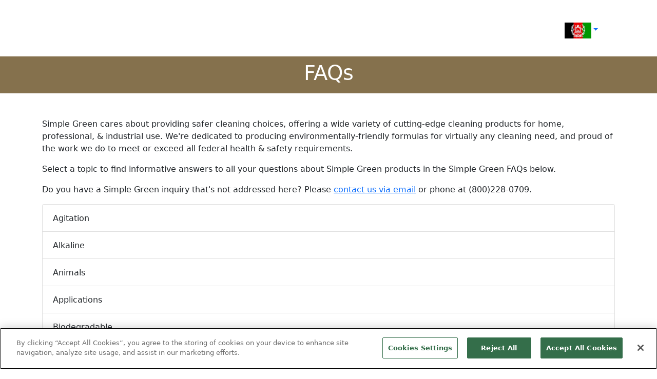

--- FILE ---
content_type: text/html;charset=UTF-8
request_url: https://simplegreen.com/af/faqs/
body_size: 6275
content:
<!DOCTYPE html>
<html lang="en">
<head>
<!-- Google tag (gtag.js) --><script async src="https://www.googletagmanager.com/gtag/js?id=G-JS5LD1RQ6K"></script><script>window.dataLayer = window.dataLayer || [];function gtag(){dataLayer.push(arguments);}gtag('js', new Date());gtag('config', 'G-JS5LD1RQ6K',{'send_page_view' : false});</script><script src="https://cdn.cookielaw.org/scripttemplates/otSDKStub.js"  type="text/javascript" charset="UTF-8" data-domain-script="8a778066-5037-4de2-932c-532fd5a1bfed" ></script><script type="text/javascript">function OptanonWrapper() { }</script>
<script>(function(w,d,s,l,i){w[l]=w[l]||[];w[l].push({'gtm.start':new Date().getTime(),event:'gtm.js'});var f=d.getElementsByTagName(s)[0],j=d.createElement(s),dl=l!='dataLayer'?'&l='+l:'';j.async=true;j.src='https://www.googletagmanager.com/gtm.js?id='+i+dl;f.parentNode.insertBefore(j,f);})(window,document,'script','dataLayer','GTM-NTV84HJ');</script>
<script id="cswidgetloaderjs" src="https://cdn.channelsight.com/widget/scripts/cswidget.loader.js" defer></script>
<meta charset="utf-8">
<title>Simple Green | AF | Household | FAQs</title>
<meta name="description" content="Simple Green | AF | Household | FAQs | Learn about Simple Green&#039;s full line of environmentally safer household cleaning products. Discounts, cleaning tips, reviews, special offers and more.">
<meta name="viewport" content="width=device-width, initial-scale=1">
<link href="https://fonts.googleapis.com/css2?family=Montserrat:wght@200;400;600;800&display=swap" rel="stylesheet"> 
<link href="https://fonts.googleapis.com/css2?family=Squada+One&display=swap" rel="stylesheet"> 
<link href="https://fonts.googleapis.com/css2?family=Roboto:ital,wght@0,100..900;1,100..900&display=swap" rel="stylesheet"> 
<link rel="stylesheet" href="https://use.typekit.net/ato6soo.css"> 
<meta property="sg-title" content="Simple Green | AF | Household | FAQs">
<meta property="og:title" content="Simple Green Household Cleaning Site">
<meta property="og:type" content="website">
<meta property="og:image" content="https://cdn.simplegreen.com/web22/images/common/og-image.png">
<meta name="thumbnail" content="">
<meta property="og:url" content="https://simplegreen.com/af/faqs/">
<meta property="og:description" content="Simple Green | AF | Household | FAQs | Learn about Simple Green&#039;s full line of environmentally safer household cleaning products. Discounts, cleaning tips, reviews, special offers and more.">
<link rel="canonical" href="https://simplegreen.com/af/faqs/">
<script>var base_url="https://simplegreen.com/"; var base_country="af"</script>
<link href="https://cdn.jsdelivr.net/npm/bootstrap@5.0.2/dist/css/bootstrap.min.css" rel="stylesheet" integrity="sha384-EVSTQN3/azprG1Anm3QDgpJLIm9Nao0Yz1ztcQTwFspd3yD65VohhpuuCOmLASjC" crossorigin="anonymous">
<script src="https://cdn.jsdelivr.net/npm/bootstrap@5.0.2/dist/js/bootstrap.bundle.min.js" integrity="sha384-MrcW6ZMFYlzcLA8Nl+NtUVF0sA7MsXsP1UyJoMp4YLEuNSfAP+JcXn/tWtIaxVXM" crossorigin="anonymous"></script>
<link href="https://cdn.jsdelivr.net/npm/bootstrap-icons@1.8.0/font/bootstrap-icons.css" integrity="sha384-ejwKkLla8gPP8t2u0eQyL0Q/4ItcnyveF505U0NIobD/SMsNyXrLti6CWaD0L52l" crossorigin="anonymous" rel="stylesheet">
<link href="https://simplegreen.com/addins/stylesheets/lato-min.css" rel="stylesheet">
<link rel="stylesheet" href="https://use.typekit.net/ato6soo.css"><script defer src="https://simplegreen.com/addins/scripts/override.js"></script>
<link href="https://simplegreen.com/addins/stylesheets/override.css?time=1769121952" rel="stylesheet">
<link rel="apple-touch-icon" href="https://cdn.simplegreen.com/web22/images/common/apple-touch-icon-household-180x180.png" type="image/png">
<link rel="shortcut icon" href="https://cdn.simplegreen.com/web22/images/common/favicon-household.ico" type="image/x-icon">
<script id="mcjs">!function(c,h,i,m,p){m=c.createElement(h),p=c.getElementsByTagName(h)[0],m.async=1,m.src=i,p.parentNode.insertBefore(m,p)}(document,"script","https://chimpstatic.com/mcjs-connected/js/users/d15913dc730527cdead6f4e7f/7618d090cb0926b27db189f24.js");</script>
</head>
<body class="padding_top_123" oncontextmenu="return false;"><!-- Google Tag Manager (noscript) --><noscript><iframe src="https://www.googletagmanager.com/ns.html?id=GTM-NTV84HJ"height="0" width="0" style="display:none;visibility:hidden"></iframe></noscript><!-- End Google Tag Manager (noscript) --><div id="top_nav" class="row p-0 m-0 fixed-top"><row class="p-0 m-0" style="max-width:1200px;"><div class="col-5" style="height:35px;display:inline-block;"><div id="top_nav_search" class="gcse-search"></div></div><div class="col-lg-1 offset-lg-11 top_nav_division dropdown navbar-collapse" style="display:inline-block;height:35px;"><ul class="navbar-nav" style="height:35px!important;"><li class="nav-item dropdown" style="height:35px!important;"><a class="nav-link dropdown-toggle" href="#" data-bs-toggle="dropdown" style="height:35px!important;padding:2px 0px!important;"><img alt="AF Flag" title="AF Flag" style="height:31px;padding-right:0px;" src="https://cdn.simplegreen.com/web22/images/flags/flag_af_75x45.gif" /></a><div class="dropdown-menu accordion" id="country_drop" style="white-space:nowrap;"><div class="accordion-item"><a href="https://simplegreen.com/change-site/"><h2 class="accordion-header" id="countryHeadingOther"><button class="accordion-button" type="button" data-bs-toggle="" data-bs-target="" aria-expanded="true" aria-controls=""><span class="country_drop_name">All Countries</span></button></h2></a></div><div class="accordion-item"><h2 class="accordion-header" id="countryHeadingau"><button class="accordion-button" type="button" data-bs-toggle="collapse" data-bs-target="" aria-expanded="true" aria-controls=""><span class="country_drop_name">Australia</span></button></h2><div id="collapseau" class="accordion-collapse collapse show" aria-labelledby="countryHeadingau" data-bs-parent="#country_drop"><div style="background-color:#fbfcfc;" class="accordion-body"><div><a href="https://simplegreen.com/au/industrial/"><span class="country_drop_div_name">Industrial</span></a> </div><div><a href="https://simplegreen.com/au/janitorial/"><span class="country_drop_div_name">Janitorial</span></a> </div><div><a href="https://simplegreen.com/au/household/"><span class="country_drop_div_name">Household</span></a> </div></div></div></div><div class="accordion-item"><h2 class="accordion-header" id="countryHeadingca"><button class="accordion-button" type="button" data-bs-toggle="collapse" data-bs-target="" aria-expanded="true" aria-controls=""><span class="country_drop_name">Canada</span></button></h2><div id="collapseca" class="accordion-collapse collapse show" aria-labelledby="countryHeadingca" data-bs-parent="#country_drop"><div style="background-color:#fbfcfc;" class="accordion-body"><div><a href="https://simplegreen.com/ca/industrial/"><span class="country_drop_div_name">Industrial</span></a> </div><div><a href="https://simplegreen.com/ca/household/"><span class="country_drop_div_name">Household</span></a> </div></div></div></div><div class="accordion-item"><h2 class="accordion-header" id="countryHeadingfj"><button class="accordion-button" type="button" data-bs-toggle="collapse" data-bs-target="" aria-expanded="true" aria-controls=""><span class="country_drop_name">Fiji</span></button></h2><div id="collapsefj" class="accordion-collapse collapse show" aria-labelledby="countryHeadingfj" data-bs-parent="#country_drop"><div style="background-color:#fbfcfc;" class="accordion-body"><div><a href="https://simplegreen.com/fj/industrial/"><span class="country_drop_div_name">Industrial</span></a> </div><div><a href="https://simplegreen.com/fj/household/"><span class="country_drop_div_name">Household</span></a> </div></div></div></div><div class="accordion-item"><h2 class="accordion-header" id="countryHeadingnz"><button class="accordion-button" type="button" data-bs-toggle="collapse" data-bs-target="" aria-expanded="true" aria-controls=""><span class="country_drop_name">New Zealand</span></button></h2><div id="collapsenz" class="accordion-collapse collapse show" aria-labelledby="countryHeadingnz" data-bs-parent="#country_drop"><div style="background-color:#fbfcfc;" class="accordion-body"><div><a href="https://simplegreen.com/nz/industrial/"><span class="country_drop_div_name">Industrial</span></a> </div><div><a href="https://simplegreen.com/nz/household/"><span class="country_drop_div_name">Household</span></a> </div></div></div></div><div class="accordion-item"><h2 class="accordion-header" id="countryHeadingnc"><button class="accordion-button" type="button" data-bs-toggle="collapse" data-bs-target="" aria-expanded="true" aria-controls=""><span class="country_drop_name">New Caledonia</span></button></h2><div id="collapsenc" class="accordion-collapse collapse show" aria-labelledby="countryHeadingnc" data-bs-parent="#country_drop"><div style="background-color:#fbfcfc;" class="accordion-body"><div><a href="https://simplegreen.com/nc/industrial/"><span class="country_drop_div_name">Industrial</span></a> </div><div><a href="https://simplegreen.com/nc/household/"><span class="country_drop_div_name">Household</span></a> </div></div></div></div><div class="accordion-item"><h2 class="accordion-header" id="countryHeadingsg"><button class="accordion-button" type="button" data-bs-toggle="collapse" data-bs-target="" aria-expanded="true" aria-controls=""><span class="country_drop_name">Singapore</span></button></h2><div id="collapsesg" class="accordion-collapse collapse show" aria-labelledby="countryHeadingsg" data-bs-parent="#country_drop"><div style="background-color:#fbfcfc;" class="accordion-body"><div><a href="https://simplegreen.com/sg/industrial/"><span class="country_drop_div_name">Industrial</span></a> </div><div><a href="https://simplegreen.com/sg/janitorial/"><span class="country_drop_div_name">Janitorial</span></a> </div><div><a href="https://simplegreen.com/sg/household/"><span class="country_drop_div_name">Household</span></a> </div></div></div></div><div class="accordion-item"><h2 class="accordion-header" id="countryHeadingus"><button class="accordion-button" type="button" data-bs-toggle="collapse" data-bs-target="" aria-expanded="true" aria-controls=""><span class="country_drop_name">United States</span></button></h2><div id="collapseus" class="accordion-collapse collapse show" aria-labelledby="countryHeadingus" data-bs-parent="#country_drop"><div style="background-color:#fbfcfc;" class="accordion-body"><div><a href="https://simplegreen.com/industrial/"><span class="country_drop_div_name">Industrial</span></a> </div><div><a href="https://simplegreen.com/professional/"><span class="country_drop_div_name">Professional</span></a> </div><div><a href="https://simplegreen.com/household/"><span class="country_drop_div_name">Household</span></a> </div></div></div></div></div></a></div></li></div></row></div><nav id="navigation" class="navbar navbar-expand-lg navigation-household p-0 m-0"><div class="container-fluid p-0 m-0"><a class="col-sm-10 col-md-10 col-lg-4 navbar-brand order-2 order-sm-2 order-md-2 order-lg-1 order-xl-1 ps-5" href="https://simplegreen.com/af/"><img class="img-fluid nav_logo" src="https://cdn.simplegreen.com/web22/images/navigation/sg_logo_stacked.png" alt="Simple Green" /></a><div class="navbar-toggler order-1 order-sm-1 order-md-1 order-lg-2 order-xl-2" type="button" data-bs-toggle="" data-bs-target="#main_nav"><div id="toggle_household" class="dropdown-toggle" data-bs-toggle="collapse" data-bs-target="#mobile_nav"></div><div id="mobile_nav" class="p-0 dropdown-menu" role="menu" data-bs-popper="none"><div id="top_nav_mobile" class="row p-0 m-0"><row class="p-0 m-0 flex"><div id="mobile_nav_div_int" class="col-6 top_nav_division" style="background-color:#0a806d;color:#ffffff!important;height:50px;display:inline-block;"><a href="https://simplegreen.com/af/change-site/"><img src="https://cdn.simplegreen.com/web22/images/flags/flag_af_75x45.gif" alt="Simple Green International"><p class="m-0"></p></a></div></row></div><row class="p-0 m-0 flex"><div class="accordion" id="mobile_nav_accordion"></div></row></div></div><div class="col-md-8 collapse navbar-collapse order-lg-2" id="main_nav"><ul class="navbar-nav"></ul></div> <!-- navbar-collapse.// --></div> <!-- container-fluid.// --></nav><div class="container-fluid p-2 text-white text-center" style="background-color:#85714d;">
	<h1>FAQs</h1>
</div>
<div class="container mt-5">
	<div class="row"><p>Simple Green cares about providing safer cleaning choices, offering a wide variety of cutting-edge cleaning products for home, professional, &amp; industrial use. We&#039;re dedicated to producing environmentally-friendly formulas for virtually any cleaning need, and proud of the work we do to meet or exceed all federal health &amp; safety requirements.</p><p>Select a topic to find informative answers to all your questions about Simple Green products in the Simple Green FAQs below.</p><p>Do you have a Simple Green inquiry that&#039;s not addressed here? Please <a href="https://simplegreen.com/af/contact-us/" title="Contact Us">contact us via email</a> or phone at (800)228-0709.</p></div>
</div>
<div class="container mb-5">
	<div class="accordion" id="faq-accordion"><div id="faq-agitation-scroll" class="accordion-item"><h2 class="accordion-header"><button class="accordion-button collapsed" type="button" data-bs-toggle="collapse" data-bs-target="#faq-agitation" aria-expanded="false" aria-controls="faq-agitation" onclick="fetchFAQ('agitation');" title="View all FAQs pertaining to Agitation">Agitation</button></h2><div id="faq-agitation" class="accordion-collapse collapse" aria-labelledby="faq-agitation" data-bs-parent="#faq-accordion"><div id="faq-agitation-body" class="accordion-body"></div></div></div><div id="faq-alkaline-scroll" class="accordion-item"><h2 class="accordion-header"><button class="accordion-button collapsed" type="button" data-bs-toggle="collapse" data-bs-target="#faq-alkaline" aria-expanded="false" aria-controls="faq-alkaline" onclick="fetchFAQ('alkaline');" title="View all FAQs pertaining to Alkaline">Alkaline</button></h2><div id="faq-alkaline" class="accordion-collapse collapse" aria-labelledby="faq-alkaline" data-bs-parent="#faq-accordion"><div id="faq-alkaline-body" class="accordion-body"></div></div></div><div id="faq-animals-scroll" class="accordion-item"><h2 class="accordion-header"><button class="accordion-button collapsed" type="button" data-bs-toggle="collapse" data-bs-target="#faq-animals" aria-expanded="false" aria-controls="faq-animals" onclick="fetchFAQ('animals');" title="View all FAQs pertaining to Animals">Animals</button></h2><div id="faq-animals" class="accordion-collapse collapse" aria-labelledby="faq-animals" data-bs-parent="#faq-accordion"><div id="faq-animals-body" class="accordion-body"></div></div></div><div id="faq-applications-scroll" class="accordion-item"><h2 class="accordion-header"><button class="accordion-button collapsed" type="button" data-bs-toggle="collapse" data-bs-target="#faq-applications" aria-expanded="false" aria-controls="faq-applications" onclick="fetchFAQ('applications');" title="View all FAQs pertaining to Applications">Applications</button></h2><div id="faq-applications" class="accordion-collapse collapse" aria-labelledby="faq-applications" data-bs-parent="#faq-accordion"><div id="faq-applications-body" class="accordion-body"></div></div></div><div id="faq-biodegradable-scroll" class="accordion-item"><h2 class="accordion-header"><button class="accordion-button collapsed" type="button" data-bs-toggle="collapse" data-bs-target="#faq-biodegradable" aria-expanded="false" aria-controls="faq-biodegradable" onclick="fetchFAQ('biodegradable');" title="View all FAQs pertaining to Biodegradable">Biodegradable</button></h2><div id="faq-biodegradable" class="accordion-collapse collapse" aria-labelledby="faq-biodegradable" data-bs-parent="#faq-accordion"><div id="faq-biodegradable-body" class="accordion-body"></div></div></div><div id="faq-bleach-scroll" class="accordion-item"><h2 class="accordion-header"><button class="accordion-button collapsed" type="button" data-bs-toggle="collapse" data-bs-target="#faq-bleach" aria-expanded="false" aria-controls="faq-bleach" onclick="fetchFAQ('bleach');" title="View all FAQs pertaining to Bleach">Bleach</button></h2><div id="faq-bleach" class="accordion-collapse collapse" aria-labelledby="faq-bleach" data-bs-parent="#faq-accordion"><div id="faq-bleach-body" class="accordion-body"></div></div></div><div id="faq-can-i-use-scroll" class="accordion-item"><h2 class="accordion-header"><button class="accordion-button collapsed" type="button" data-bs-toggle="collapse" data-bs-target="#faq-can-i-use" aria-expanded="false" aria-controls="faq-can-i-use" onclick="fetchFAQ('can-i-use');" title="View all FAQs pertaining to Can I Use Simple Green on...?">Can I Use Simple Green on...?</button></h2><div id="faq-can-i-use" class="accordion-collapse collapse" aria-labelledby="faq-can-i-use" data-bs-parent="#faq-accordion"><div id="faq-can-i-use-body" class="accordion-body"></div></div></div><div id="faq-cfcs-scroll" class="accordion-item"><h2 class="accordion-header"><button class="accordion-button collapsed" type="button" data-bs-toggle="collapse" data-bs-target="#faq-cfcs" aria-expanded="false" aria-controls="faq-cfcs" onclick="fetchFAQ('cfcs');" title="View all FAQs pertaining to Chlorofluorocarbons (CFCs)">Chlorofluorocarbons (CFCs)</button></h2><div id="faq-cfcs" class="accordion-collapse collapse" aria-labelledby="faq-cfcs" data-bs-parent="#faq-accordion"><div id="faq-cfcs-body" class="accordion-body"></div></div></div><div id="faq-chemicals-scroll" class="accordion-item"><h2 class="accordion-header"><button class="accordion-button collapsed" type="button" data-bs-toggle="collapse" data-bs-target="#faq-chemicals" aria-expanded="false" aria-controls="faq-chemicals" onclick="fetchFAQ('chemicals');" title="View all FAQs pertaining to Chemicals">Chemicals</button></h2><div id="faq-chemicals" class="accordion-collapse collapse" aria-labelledby="faq-chemicals" data-bs-parent="#faq-accordion"><div id="faq-chemicals-body" class="accordion-body"></div></div></div><div id="faq-citrus-scroll" class="accordion-item"><h2 class="accordion-header"><button class="accordion-button collapsed" type="button" data-bs-toggle="collapse" data-bs-target="#faq-citrus" aria-expanded="false" aria-controls="faq-citrus" onclick="fetchFAQ('citrus');" title="View all FAQs pertaining to Citrus">Citrus</button></h2><div id="faq-citrus" class="accordion-collapse collapse" aria-labelledby="faq-citrus" data-bs-parent="#faq-accordion"><div id="faq-citrus-body" class="accordion-body"></div></div></div><div id="faq-cleaning-methods-scroll" class="accordion-item"><h2 class="accordion-header"><button class="accordion-button collapsed" type="button" data-bs-toggle="collapse" data-bs-target="#faq-cleaning-methods" aria-expanded="false" aria-controls="faq-cleaning-methods" onclick="fetchFAQ('cleaning-methods');" title="View all FAQs pertaining to Cleaning Methods">Cleaning Methods</button></h2><div id="faq-cleaning-methods" class="accordion-collapse collapse" aria-labelledby="faq-cleaning-methods" data-bs-parent="#faq-accordion"><div id="faq-cleaning-methods-body" class="accordion-body"></div></div></div><div id="faq-company-scroll" class="accordion-item"><h2 class="accordion-header"><button class="accordion-button collapsed" type="button" data-bs-toggle="collapse" data-bs-target="#faq-company" aria-expanded="false" aria-controls="faq-company" onclick="fetchFAQ('company');" title="View all FAQs pertaining to Company">Company</button></h2><div id="faq-company" class="accordion-collapse collapse" aria-labelledby="faq-company" data-bs-parent="#faq-accordion"><div id="faq-company-body" class="accordion-body"></div></div></div><div id="faq-compare-scroll" class="accordion-item"><h2 class="accordion-header"><button class="accordion-button collapsed" type="button" data-bs-toggle="collapse" data-bs-target="#faq-compare" aria-expanded="false" aria-controls="faq-compare" onclick="fetchFAQ('compare');" title="View all FAQs pertaining to Compare">Compare</button></h2><div id="faq-compare" class="accordion-collapse collapse" aria-labelledby="faq-compare" data-bs-parent="#faq-accordion"><div id="faq-compare-body" class="accordion-body"></div></div></div><div id="faq-defoamers-scroll" class="accordion-item"><h2 class="accordion-header"><button class="accordion-button collapsed" type="button" data-bs-toggle="collapse" data-bs-target="#faq-defoamers" aria-expanded="false" aria-controls="faq-defoamers" onclick="fetchFAQ('defoamers');" title="View all FAQs pertaining to Defoamers">Defoamers</button></h2><div id="faq-defoamers" class="accordion-collapse collapse" aria-labelledby="faq-defoamers" data-bs-parent="#faq-accordion"><div id="faq-defoamers-body" class="accordion-body"></div></div></div><div id="faq-detergent-scroll" class="accordion-item"><h2 class="accordion-header"><button class="accordion-button collapsed" type="button" data-bs-toggle="collapse" data-bs-target="#faq-detergent" aria-expanded="false" aria-controls="faq-detergent" onclick="fetchFAQ('detergent');" title="View all FAQs pertaining to Detergent">Detergent</button></h2><div id="faq-detergent" class="accordion-collapse collapse" aria-labelledby="faq-detergent" data-bs-parent="#faq-accordion"><div id="faq-detergent-body" class="accordion-body"></div></div></div><div id="faq-dilutions-scroll" class="accordion-item"><h2 class="accordion-header"><button class="accordion-button collapsed" type="button" data-bs-toggle="collapse" data-bs-target="#faq-dilutions" aria-expanded="false" aria-controls="faq-dilutions" onclick="fetchFAQ('dilutions');" title="View all FAQs pertaining to Dilutions">Dilutions</button></h2><div id="faq-dilutions" class="accordion-collapse collapse" aria-labelledby="faq-dilutions" data-bs-parent="#faq-accordion"><div id="faq-dilutions-body" class="accordion-body"></div></div></div><div id="faq-disposal-scroll" class="accordion-item"><h2 class="accordion-header"><button class="accordion-button collapsed" type="button" data-bs-toggle="collapse" data-bs-target="#faq-disposal" aria-expanded="false" aria-controls="faq-disposal" onclick="fetchFAQ('disposal');" title="View all FAQs pertaining to Disposal">Disposal</button></h2><div id="faq-disposal" class="accordion-collapse collapse" aria-labelledby="faq-disposal" data-bs-parent="#faq-accordion"><div id="faq-disposal-body" class="accordion-body"></div></div></div><div id="faq-economical-scroll" class="accordion-item"><h2 class="accordion-header"><button class="accordion-button collapsed" type="button" data-bs-toggle="collapse" data-bs-target="#faq-economical" aria-expanded="false" aria-controls="faq-economical" onclick="fetchFAQ('economical');" title="View all FAQs pertaining to Economical">Economical</button></h2><div id="faq-economical" class="accordion-collapse collapse" aria-labelledby="faq-economical" data-bs-parent="#faq-accordion"><div id="faq-economical-body" class="accordion-body"></div></div></div><div id="faq-emulsifier-scroll" class="accordion-item"><h2 class="accordion-header"><button class="accordion-button collapsed" type="button" data-bs-toggle="collapse" data-bs-target="#faq-emulsifier" aria-expanded="false" aria-controls="faq-emulsifier" onclick="fetchFAQ('emulsifier');" title="View all FAQs pertaining to Emulsifier">Emulsifier</button></h2><div id="faq-emulsifier" class="accordion-collapse collapse" aria-labelledby="faq-emulsifier" data-bs-parent="#faq-accordion"><div id="faq-emulsifier-body" class="accordion-body"></div></div></div><div id="faq-evaporation-scroll" class="accordion-item"><h2 class="accordion-header"><button class="accordion-button collapsed" type="button" data-bs-toggle="collapse" data-bs-target="#faq-evaporation" aria-expanded="false" aria-controls="faq-evaporation" onclick="fetchFAQ('evaporation');" title="View all FAQs pertaining to Evaporation">Evaporation</button></h2><div id="faq-evaporation" class="accordion-collapse collapse" aria-labelledby="faq-evaporation" data-bs-parent="#faq-accordion"><div id="faq-evaporation-body" class="accordion-body"></div></div></div><div id="faq-expiration-scroll" class="accordion-item"><h2 class="accordion-header"><button class="accordion-button collapsed" type="button" data-bs-toggle="collapse" data-bs-target="#faq-expiration" aria-expanded="false" aria-controls="faq-expiration" onclick="fetchFAQ('expiration');" title="View all FAQs pertaining to Expiration">Expiration</button></h2><div id="faq-expiration" class="accordion-collapse collapse" aria-labelledby="faq-expiration" data-bs-parent="#faq-accordion"><div id="faq-expiration-body" class="accordion-body"></div></div></div><div id="faq-fragrance-scroll" class="accordion-item"><h2 class="accordion-header"><button class="accordion-button collapsed" type="button" data-bs-toggle="collapse" data-bs-target="#faq-fragrance" aria-expanded="false" aria-controls="faq-fragrance" onclick="fetchFAQ('fragrance');" title="View all FAQs pertaining to Fragrance">Fragrance</button></h2><div id="faq-fragrance" class="accordion-collapse collapse" aria-labelledby="faq-fragrance" data-bs-parent="#faq-accordion"><div id="faq-fragrance-body" class="accordion-body"></div></div></div><div id="faq-ingredients-scroll" class="accordion-item"><h2 class="accordion-header"><button class="accordion-button collapsed" type="button" data-bs-toggle="collapse" data-bs-target="#faq-ingredients" aria-expanded="false" aria-controls="faq-ingredients" onclick="fetchFAQ('ingredients');" title="View all FAQs pertaining to Ingredients">Ingredients</button></h2><div id="faq-ingredients" class="accordion-collapse collapse" aria-labelledby="faq-ingredients" data-bs-parent="#faq-accordion"><div id="faq-ingredients-body" class="accordion-body"></div></div></div><div id="faq-laundry-scroll" class="accordion-item"><h2 class="accordion-header"><button class="accordion-button collapsed" type="button" data-bs-toggle="collapse" data-bs-target="#faq-laundry" aria-expanded="false" aria-controls="faq-laundry" onclick="fetchFAQ('laundry');" title="View all FAQs pertaining to Laundry">Laundry</button></h2><div id="faq-laundry" class="accordion-collapse collapse" aria-labelledby="faq-laundry" data-bs-parent="#faq-accordion"><div id="faq-laundry-body" class="accordion-body"></div></div></div><div id="faq-ozone-scroll" class="accordion-item"><h2 class="accordion-header"><button class="accordion-button collapsed" type="button" data-bs-toggle="collapse" data-bs-target="#faq-ozone" aria-expanded="false" aria-controls="faq-ozone" onclick="fetchFAQ('ozone');" title="View all FAQs pertaining to Ozone">Ozone</button></h2><div id="faq-ozone" class="accordion-collapse collapse" aria-labelledby="faq-ozone" data-bs-parent="#faq-accordion"><div id="faq-ozone-body" class="accordion-body"></div></div></div><div id="faq-packaging-scroll" class="accordion-item"><h2 class="accordion-header"><button class="accordion-button collapsed" type="button" data-bs-toggle="collapse" data-bs-target="#faq-packaging" aria-expanded="false" aria-controls="faq-packaging" onclick="fetchFAQ('packaging');" title="View all FAQs pertaining to Packaging">Packaging</button></h2><div id="faq-packaging" class="accordion-collapse collapse" aria-labelledby="faq-packaging" data-bs-parent="#faq-accordion"><div id="faq-packaging-body" class="accordion-body"></div></div></div><div id="faq-parts-washers-scroll" class="accordion-item"><h2 class="accordion-header"><button class="accordion-button collapsed" type="button" data-bs-toggle="collapse" data-bs-target="#faq-parts-washers" aria-expanded="false" aria-controls="faq-parts-washers" onclick="fetchFAQ('parts-washers');" title="View all FAQs pertaining to Parts Washers">Parts Washers</button></h2><div id="faq-parts-washers" class="accordion-collapse collapse" aria-labelledby="faq-parts-washers" data-bs-parent="#faq-accordion"><div id="faq-parts-washers-body" class="accordion-body"></div></div></div><div id="faq-petroleum-scroll" class="accordion-item"><h2 class="accordion-header"><button class="accordion-button collapsed" type="button" data-bs-toggle="collapse" data-bs-target="#faq-petroleum" aria-expanded="false" aria-controls="faq-petroleum" onclick="fetchFAQ('petroleum');" title="View all FAQs pertaining to Petroleum">Petroleum</button></h2><div id="faq-petroleum" class="accordion-collapse collapse" aria-labelledby="faq-petroleum" data-bs-parent="#faq-accordion"><div id="faq-petroleum-body" class="accordion-body"></div></div></div><div id="faq-ph-scroll" class="accordion-item"><h2 class="accordion-header"><button class="accordion-button collapsed" type="button" data-bs-toggle="collapse" data-bs-target="#faq-ph" aria-expanded="false" aria-controls="faq-ph" onclick="fetchFAQ('ph');" title="View all FAQs pertaining to pH">pH</button></h2><div id="faq-ph" class="accordion-collapse collapse" aria-labelledby="faq-ph" data-bs-parent="#faq-accordion"><div id="faq-ph-body" class="accordion-body"></div></div></div><div id="faq-pressure-washers-scroll" class="accordion-item"><h2 class="accordion-header"><button class="accordion-button collapsed" type="button" data-bs-toggle="collapse" data-bs-target="#faq-pressure-washers" aria-expanded="false" aria-controls="faq-pressure-washers" onclick="fetchFAQ('pressure-washers');" title="View all FAQs pertaining to Pressure Washers">Pressure Washers</button></h2><div id="faq-pressure-washers" class="accordion-collapse collapse" aria-labelledby="faq-pressure-washers" data-bs-parent="#faq-accordion"><div id="faq-pressure-washers-body" class="accordion-body"></div></div></div><div id="faq-resale-scroll" class="accordion-item"><h2 class="accordion-header"><button class="accordion-button collapsed" type="button" data-bs-toggle="collapse" data-bs-target="#faq-resale" aria-expanded="false" aria-controls="faq-resale" onclick="fetchFAQ('resale');" title="View all FAQs pertaining to Resale">Resale</button></h2><div id="faq-resale" class="accordion-collapse collapse" aria-labelledby="faq-resale" data-bs-parent="#faq-accordion"><div id="faq-resale-body" class="accordion-body"></div></div></div><div id="faq-rinseability-scroll" class="accordion-item"><h2 class="accordion-header"><button class="accordion-button collapsed" type="button" data-bs-toggle="collapse" data-bs-target="#faq-rinseability" aria-expanded="false" aria-controls="faq-rinseability" onclick="fetchFAQ('rinseability');" title="View all FAQs pertaining to Rinseability">Rinseability</button></h2><div id="faq-rinseability" class="accordion-collapse collapse" aria-labelledby="faq-rinseability" data-bs-parent="#faq-accordion"><div id="faq-rinseability-body" class="accordion-body"></div></div></div><div id="faq-rust-scroll" class="accordion-item"><h2 class="accordion-header"><button class="accordion-button collapsed" type="button" data-bs-toggle="collapse" data-bs-target="#faq-rust" aria-expanded="false" aria-controls="faq-rust" onclick="fetchFAQ('rust');" title="View all FAQs pertaining to Rust">Rust</button></h2><div id="faq-rust" class="accordion-collapse collapse" aria-labelledby="faq-rust" data-bs-parent="#faq-accordion"><div id="faq-rust-body" class="accordion-body"></div></div></div><div id="faq-secondary-labels-scroll" class="accordion-item"><h2 class="accordion-header"><button class="accordion-button collapsed" type="button" data-bs-toggle="collapse" data-bs-target="#faq-secondary-labels" aria-expanded="false" aria-controls="faq-secondary-labels" onclick="fetchFAQ('secondary-labels');" title="View all FAQs pertaining to Secondary Labels">Secondary Labels</button></h2><div id="faq-secondary-labels" class="accordion-collapse collapse" aria-labelledby="faq-secondary-labels" data-bs-parent="#faq-accordion"><div id="faq-secondary-labels-body" class="accordion-body"></div></div></div><div id="faq-septic-scroll" class="accordion-item"><h2 class="accordion-header"><button class="accordion-button collapsed" type="button" data-bs-toggle="collapse" data-bs-target="#faq-septic" aria-expanded="false" aria-controls="faq-septic" onclick="fetchFAQ('septic');" title="View all FAQs pertaining to Septic">Septic</button></h2><div id="faq-septic" class="accordion-collapse collapse" aria-labelledby="faq-septic" data-bs-parent="#faq-accordion"><div id="faq-septic-body" class="accordion-body"></div></div></div><div id="faq-simple-green-scroll" class="accordion-item"><h2 class="accordion-header"><button class="accordion-button collapsed" type="button" data-bs-toggle="collapse" data-bs-target="#faq-simple-green" aria-expanded="false" aria-controls="faq-simple-green" onclick="fetchFAQ('simple-green');" title="View all FAQs pertaining to Simple Green">Simple Green</button></h2><div id="faq-simple-green" class="accordion-collapse collapse" aria-labelledby="faq-simple-green" data-bs-parent="#faq-accordion"><div id="faq-simple-green-body" class="accordion-body"></div></div></div><div id="faq-solvents-scroll" class="accordion-item"><h2 class="accordion-header"><button class="accordion-button collapsed" type="button" data-bs-toggle="collapse" data-bs-target="#faq-solvents" aria-expanded="false" aria-controls="faq-solvents" onclick="fetchFAQ('solvents');" title="View all FAQs pertaining to Solvents">Solvents</button></h2><div id="faq-solvents" class="accordion-collapse collapse" aria-labelledby="faq-solvents" data-bs-parent="#faq-accordion"><div id="faq-solvents-body" class="accordion-body"></div></div></div><div id="faq-surfactants-scroll" class="accordion-item"><h2 class="accordion-header"><button class="accordion-button collapsed" type="button" data-bs-toggle="collapse" data-bs-target="#faq-surfactants" aria-expanded="false" aria-controls="faq-surfactants" onclick="fetchFAQ('surfactants');" title="View all FAQs pertaining to Surfactants">Surfactants</button></h2><div id="faq-surfactants" class="accordion-collapse collapse" aria-labelledby="faq-surfactants" data-bs-parent="#faq-accordion"><div id="faq-surfactants-body" class="accordion-body"></div></div></div><div id="faq-temperature-scroll" class="accordion-item"><h2 class="accordion-header"><button class="accordion-button collapsed" type="button" data-bs-toggle="collapse" data-bs-target="#faq-temperature" aria-expanded="false" aria-controls="faq-temperature" onclick="fetchFAQ('temperature');" title="View all FAQs pertaining to Temperature">Temperature</button></h2><div id="faq-temperature" class="accordion-collapse collapse" aria-labelledby="faq-temperature" data-bs-parent="#faq-accordion"><div id="faq-temperature-body" class="accordion-body"></div></div></div><div id="faq-ultrasonic-cleaning-scroll" class="accordion-item"><h2 class="accordion-header"><button class="accordion-button collapsed" type="button" data-bs-toggle="collapse" data-bs-target="#faq-ultrasonic-cleaning" aria-expanded="false" aria-controls="faq-ultrasonic-cleaning" onclick="fetchFAQ('ultrasonic-cleaning');" title="View all FAQs pertaining to Ultrasonic Cleaning">Ultrasonic Cleaning</button></h2><div id="faq-ultrasonic-cleaning" class="accordion-collapse collapse" aria-labelledby="faq-ultrasonic-cleaning" data-bs-parent="#faq-accordion"><div id="faq-ultrasonic-cleaning-body" class="accordion-body"></div></div></div><div id="faq-voc-scroll" class="accordion-item"><h2 class="accordion-header"><button class="accordion-button collapsed" type="button" data-bs-toggle="collapse" data-bs-target="#faq-voc" aria-expanded="false" aria-controls="faq-voc" onclick="fetchFAQ('voc');" title="View all FAQs pertaining to VOC">VOC</button></h2><div id="faq-voc" class="accordion-collapse collapse" aria-labelledby="faq-voc" data-bs-parent="#faq-accordion"><div id="faq-voc-body" class="accordion-body"></div></div></div><div id="faq-water-scroll" class="accordion-item"><h2 class="accordion-header"><button class="accordion-button collapsed" type="button" data-bs-toggle="collapse" data-bs-target="#faq-water" aria-expanded="false" aria-controls="faq-water" onclick="fetchFAQ('water');" title="View all FAQs pertaining to Water">Water</button></h2><div id="faq-water" class="accordion-collapse collapse" aria-labelledby="faq-water" data-bs-parent="#faq-accordion"><div id="faq-water-body" class="accordion-body"></div></div></div></div>
</div>
<style>
h3{margin-top:1rem;}
.accordion-body{padding-top:0px;}
.accordion_header_text {color:#053c37;font-weight:bold;}
.accordion-button:not(.collapsed){background-color:transparent;font-weight:bold;}
.accordion-button::after,.accordion-button:not(.collapsed)::after{background-image:none;}
.accordion-button:focus{border-color:#034638;box-shadow:none;}
</style>
<script>if (document.getElementById('faq--scroll')) document.getElementById('faq--scroll').scrollIntoView({behavior: "smooth", block: "center", inline: "nearest"});</script><footer class="text-white"><div class="container-fluid p-0 m-0 footer_container"><div class="footer-body row mx-0"><div class="col-xl-7 col-lg-6 m-0 p-0 d-inline footer-left" style="border-right:1px solid #ffffff;"><div class="row m-0 p-0 footer-headers"><div class="col-lg-4 col-md-4 mb-4 mb-md-0 p-0"><h5 class="text-uppercase">Customer</h5><ul class="footer-list list-unstyled mb-0"><li><a href="https://simplegreen.com/af/change-site/">Global</a></li></ul></div><div class="col-lg-4 col-md-4 mb-4 mb-md-0 p-0"><h5 class="text-uppercase">Facts</h5><ul class="footer-list list-unstyled mb-0"><li><a href="https://simplegreen.com/af/data-sheets/">Data Sheets</a></li><li><a href="https://simplegreen.com/af/ingredient-disclosure/">Ingredients</a></li><li><a href="https://simplegreen.com/af/faqs/">FAQs</a></li></ul></div><div class="col-lg-4 col-md-4 mb-4 mb-md-0 p-0"><h5 class="text-uppercase">About</h5><ul class="footer-list list-unstyled mb-0"><li><a href="https://simplegreen.com/af/about-us/">About Us</a></li><li><a href="https://simplegreen.com/af/contact-us/">Contact Us</a></li><li><a href="https://simplegreen.com/careers/">Careers</a></li></ul></div></div></div><div class="accordion mx-0 px-0" id="accordionExample"><div class="accordion-item"><h2 class="accordion-header" id="headingOne"><button class="accordion-button collapsed" type="button" data-bs-toggle="collapse" data-bs-target="#collapseOne" aria-expanded="false" aria-controls="collapseOne"><h5>CUSTOMER</h5></button></h2><div id="collapseOne" class="accordion-collapse collapse" aria-labelledby="headingOne" data-bs-parent="#accordionExample"><div class="accordion-body"><ul class="footer-list"><li><a href="https://simplegreen.com/af/change-site/">Global</a></li></ul></div></div></div><div class="accordion-item"><h2 class="accordion-header" id="headingTwo"><button class="accordion-button collapsed" type="button" data-bs-toggle="collapse" data-bs-target="#collapseTwo" aria-expanded="false" aria-controls="collapseTwo"><h5>FACTS</h5></button></h2><div id="collapseTwo" class="accordion-collapse collapse" aria-labelledby="headingTwo" data-bs-parent="#accordionExample"><div class="accordion-body"><ul class="footer-list"><li><a href="https://simplegreen.com/af/data-sheets/">Data Sheets</a></li><li><a href="https://simplegreen.com/af/ingredient-disclosure/">Ingredient Disclosure</a></li><li><a href="https://simplegreen.com/af/faqs/">FAQs</a></li></ul></div></div></div><div class="accordion-item"><h2 class="accordion-header" id="headingThree"><button class="accordion-button collapsed" type="button" data-bs-toggle="collapse" data-bs-target="#collapseThree" aria-expanded="false" aria-controls="collapseThree"><h5>ABOUT</h5></button></h2><div id="collapseThree" class="accordion-collapse collapse" aria-labelledby="headingThree" data-bs-parent="#accordionExample"><div class="accordion-body"><ul class="footer-list"><li><a href="https://simplegreen.com/af/about-us/">About Us</a></li><li><a href="https://simplegreen.com/af/contact-us/">Contact Us</a></li></ul></div></div></div></div></div><div class="row m-0 p-0 footer_bottom"><div class="col-lg-6 col-md-12 col-sm-12 order-lg-1 order-md-2 order-sm-2 order-2 m-0 p-0 d-inline-flex footer_legal" style="color:#929e9c"><p>&copy;2026 Sunshine Makers Inc &nbsp;&nbsp;<a href="https://simplegreen.com/af/privacy-policy/"> Legal &amp; Privacy</a>&nbsp;&nbsp;<a href="https://simplegreen.com/af/sitemap/">Site Map</a></p></div><div class="col-lg-6 col-md-12 col-sm-12 order-lg-2 order-md-1 order-sm-1 order-1 m-0 p-0 d-inline-flex justify-content-end footer_socials"></div></div></footer><script type="text/javascript">_linkedin_partner_id = "5545524";window._linkedin_data_partner_ids = window._linkedin_data_partner_ids || [];window._linkedin_data_partner_ids.push(_linkedin_partner_id);</script><script type="text/javascript">(function(l) {if (!l){window.lintrk = function(a,b){window.lintrk.q.push([a,b])};window.lintrk.q=[]}var s = document.getElementsByTagName("script")[0];var b = document.createElement("script");b.type = "text/javascript";b.async = true;b.src = "https://snap.licdn.com/li.lms-analytics/insight.min.js";s.parentNode.insertBefore(b, s);})(window.lintrk);</script><noscript><img alt="LinkedIn" title="LinkedIn" height="0" width="0" style="display:none;" alt="" src="https://px.ads.linkedin.com/collect/?pid=5545524&fmt=gif"/></noscript>
</body>
</html>